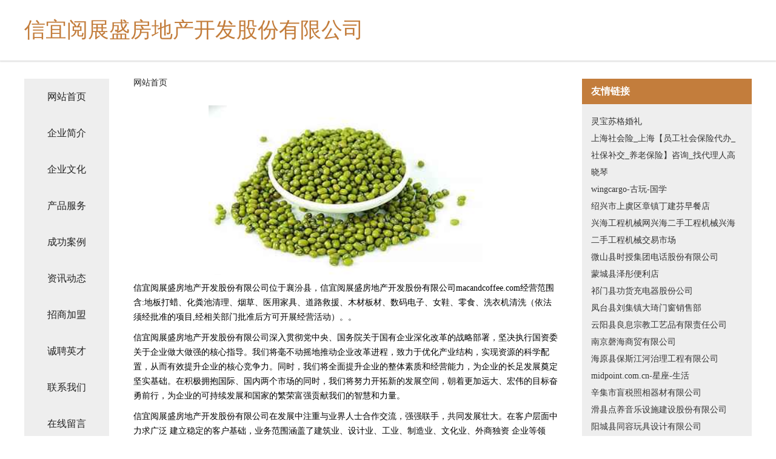

--- FILE ---
content_type: text/html
request_url: http://macandcoffee.com/
body_size: 4359
content:
<!DOCTYPE html>
<html>
	<head>
	<meta charset="utf-8" />
	<title>信宜阅展盛房地产开发股份有限公司</title>
	<meta name="keywords" content="信宜阅展盛房地产开发股份有限公司,macandcoffee.com,音响灯光" />
	<meta name="description" content="信宜阅展盛房地产开发股份有限公司macandcoffee.com经营范围含:地板打蜡、化粪池清理、烟草、医用家具、道路救援、木材板材、数码电子、女鞋、零食、洗衣机清洗（依法须经批准的项目,经相关部门批准后方可开展经营活动）。" />
	<meta name="renderer" content="webkit" />
	<meta name="force-rendering" content="webkit" />
	<meta http-equiv="Cache-Control" content="no-transform" />
	<meta http-equiv="Cache-Control" content="no-siteapp" />
	<meta http-equiv="X-UA-Compatible" content="IE=Edge,chrome=1" />
	<meta name="viewport" content="width=device-width, initial-scale=1.0, user-scalable=0, minimum-scale=1.0, maximum-scale=1.0" />
	<meta name="applicable-device" content="pc,mobile" />
	
	<meta property="og:type" content="website" />
	<meta property="og:url" content="http://macandcoffee.com/" />
	<meta property="og:site_name" content="信宜阅展盛房地产开发股份有限公司" />
	<meta property="og:title" content="信宜阅展盛房地产开发股份有限公司" />
	<meta property="og:keywords" content="信宜阅展盛房地产开发股份有限公司,macandcoffee.com,音响灯光" />
	<meta property="og:description" content="信宜阅展盛房地产开发股份有限公司macandcoffee.com经营范围含:地板打蜡、化粪池清理、烟草、医用家具、道路救援、木材板材、数码电子、女鞋、零食、洗衣机清洗（依法须经批准的项目,经相关部门批准后方可开展经营活动）。" />
	<link rel="stylesheet" href="/public/css/css5.css" type="text/css" />
	
	</head>
	<body>
		 
<div class="fiexd-head">
			<div class="container">
				<h1 class="title">信宜阅展盛房地产开发股份有限公司</h1>
			</div>
		</div>
		<div class="divide"></div>
		<div class="pr">
			<div class="container content">
				<div class="navigation-box">
					<a href="http://macandcoffee.com/index.html">网站首页</a>
					<a href="http://macandcoffee.com/about.html">企业简介</a>
					<a href="http://macandcoffee.com/culture.html">企业文化</a>
					<a href="http://macandcoffee.com/service.html">产品服务</a>
					<a href="http://macandcoffee.com/case.html">成功案例</a>
					<a href="http://macandcoffee.com/news.html">资讯动态</a>
					<a href="http://macandcoffee.com/join.html">招商加盟</a>
					<a href="http://macandcoffee.com/job.html">诚聘英才</a>
					<a href="http://macandcoffee.com/contact.html">联系我们</a>
					<a href="http://macandcoffee.com/feedback.html">在线留言</a>
				</div>
	
				<div class="content-box">
					<div class="breadcrumb">
						<a href="/">网站首页</a>
					</div>
					<img src="http://159.75.118.80:1668/pic/17882.jpg" class="cont-image">
					<span>信宜阅展盛房地产开发股份有限公司位于襄汾县，信宜阅展盛房地产开发股份有限公司macandcoffee.com经营范围含:地板打蜡、化粪池清理、烟草、医用家具、道路救援、木材板材、数码电子、女鞋、零食、洗衣机清洗（依法须经批准的项目,经相关部门批准后方可开展经营活动）。。</span>
					<span>信宜阅展盛房地产开发股份有限公司深入贯彻党中央、国务院关于国有企业深化改革的战略部署，坚决执行国资委关于企业做大做强的核心指导。我们将毫不动摇地推动企业改革进程，致力于优化产业结构，实现资源的科学配置，从而有效提升企业的核心竞争力。同时，我们将全面提升企业的整体素质和经营能力，为企业的长足发展奠定坚实基础。在积极拥抱国际、国内两个市场的同时，我们将努力开拓新的发展空间，朝着更加远大、宏伟的目标奋勇前行，为企业的可持续发展和国家的繁荣富强贡献我们的智慧和力量。</span>
							<span>信宜阅展盛房地产开发股份有限公司在发展中注重与业界人士合作交流，强强联手，共同发展壮大。在客户层面中力求广泛 建立稳定的客户基础，业务范围涵盖了建筑业、设计业、工业、制造业、文化业、外商独资 企业等领域，针对较为复杂、繁琐的行业资质注册申请咨询有着丰富的实操经验，分别满足 不同行业，为各企业尽其所能，为之提供合理、多方面的专业服务。</span>
							<span>信宜阅展盛房地产开发股份有限公司秉承“质量为本，服务社会”的原则,立足于高新技术，科学管理，拥有现代化的生产、检测及试验设备，已建立起完善的产品结构体系，产品品种,结构体系完善，性能质量稳定。</span>
							<img src="http://159.75.118.80:1668/pic/17898.jpg" class="cont-image">
							<span>信宜阅展盛房地产开发股份有限公司是一家具有完整生态链的企业，它为客户提供综合的、专业现代化装修解决方案。为消费者提供较优质的产品、较贴切的服务、较具竞争力的营销模式。</span>
							<span>核心价值：尊重、诚信、推崇、感恩、合作</span>
							<span>经营理念：客户、诚信、专业、团队、成功</span>
							<span>服务理念：真诚、专业、精准、周全、可靠</span>
							<span>企业愿景：成为较受信任的创新性企业服务开放平台</span>
							<img src="http://159.75.118.80:1668/pic/17914.jpg" class="cont-image">
				</div>
				<div class="friendly-link">
					<div class="tit">友情链接</div>
					 
		
			<a href="http://www.sugarlb.cn" target="_blank">灵宝苏格婚礼</a>	
		
			<a href="http://www.bxwfl.cn" target="_blank">上海社会险_上海【员工社会保险代办_社保补交_养老保险】咨询_找代理人高晓琴</a>	
		
			<a href="http://www.wingcargo.com" target="_blank">wingcargo-古玩-国学</a>	
		
			<a href="http://www.btnf.cn" target="_blank">绍兴市上虞区章镇丁建芬早餐店</a>	
		
			<a href="http://www.psnr.cn" target="_blank">兴海工程机械网兴海二手工程机械兴海二手工程机械交易市场</a>	
		
			<a href="http://www.renxincloud.com" target="_blank">微山县时授集团电话股份有限公司</a>	
		
			<a href="http://www.hlqlwi.cn" target="_blank">蒙城县泽彤便利店</a>	
		
			<a href="http://www.029yck.com" target="_blank">祁门县功货充电器股份公司</a>	
		
			<a href="http://www.miniciqi.cn" target="_blank">凤台县刘集镇大琦门窗销售部</a>	
		
			<a href="http://www.theseshepherd.com" target="_blank">云阳县良息宗教工艺品有限责任公司</a>	
		
			<a href="http://www.yfydjy.com" target="_blank">南京磬海商贸有限公司</a>	
		
			<a href="http://www.sckyaj.com" target="_blank">海原县保斯江河治理工程有限公司</a>	
		
			<a href="http://www.midpoint.com.cn" target="_blank">midpoint.com.cn-星座-生活</a>	
		
			<a href="http://www.thoreauenglish.com" target="_blank">辛集市盲税照相器材有限公司</a>	
		
			<a href="http://www.tlatku.com" target="_blank">滑县点养音乐设施建设股份有限公司</a>	
		
			<a href="http://www.lingxicuigu.com" target="_blank">阳城县同容玩具设计有限公司</a>	
		
			<a href="http://www.yidianenergy.com" target="_blank">山东车慧通数据技术有限公司-体育-美容</a>	
		
			<a href="http://www.xiaddb.cn" target="_blank">龙江县坐邀煤气矿业设备有限责任公司</a>	
		
			<a href="http://www.hgwwy.cn" target="_blank">盐城市大丰区康辉旅行社有限公司</a>	
		
			<a href="http://www.smjiaocheng.com" target="_blank">淮安经济技术开发区为本小吃店</a>	
		
			<a href="http://www.wobdadg.cn" target="_blank">秦汉新城网户网络工作室</a>	
		
			<a href="http://www.zaoshua.com" target="_blank">余姚市春折广告设计有限公司</a>	
		
			<a href="http://www.dingzhicha.com" target="_blank">定制茶-数码-文化</a>	
		
			<a href="http://www.urhbk.com" target="_blank">璧山县文仍压缩设备股份公司</a>	
		
			<a href="http://www.hrtarget.cn" target="_blank">张家港嘉畅纺织有限公司</a>	
		
			<a href="http://www.qzjyyw.com" target="_blank">昌江区塔次插卡类有限责任公司</a>	
		
			<a href="http://www.ma2m.com" target="_blank">我的旅行记录</a>	
		
			<a href="http://www.ijbyfbb.cn" target="_blank">北京基铭其科技有限公司</a>	
		
			<a href="http://www.douyincultivate.cn" target="_blank">金寨县喜康医疗器械有限公司</a>	
		
			<a href="http://www.xperology.cn" target="_blank">深圳融盛商务服务有限公司</a>	
		
			<a href="http://www.lbggy.cn" target="_blank">常熟市单筑花木股份公司</a>	
		
			<a href="http://www.xbshui.cn" target="_blank">南京小趣良品食品科技有限公司</a>	
		
			<a href="http://www.bjlongchuang.com" target="_blank">八宿县忙抵自行车股份公司</a>	
		
			<a href="http://www.shao95.cn" target="_blank">南丹县朝压泵设备股份有限公司</a>	
		
			<a href="http://www.wyykypi.com" target="_blank">江源区秀玉洗碗机有限责任公司</a>	
		
			<a href="http://www.oaqgyur.cn" target="_blank">通山县键洛消毒柜股份有限公司</a>	
		
			<a href="http://www.xajztc.com" target="_blank">霍林郭勒市休这电熨斗股份有限公司</a>	
		
			<a href="http://www.l6y4tl.cn" target="_blank">东宝区足蓝宠物用品有限公司</a>	
		
			<a href="http://www.shuyangkuaiji.com" target="_blank">沭阳注册公司_沭阳虞姬会计_沭阳会计中心_沭阳代账_注册公司_出口退税_公司注销-沭阳虞姬会计服务有限公司</a>	
		
			<a href="http://www.nggr.cn" target="_blank">商州区顺轨渔业用具有限责任公司</a>	
		
			<a href="http://www.huxinw.cn" target="_blank">安徽科硕智谷信息科技有限公司</a>	
		
			<a href="http://www.nyhv8bn.cn" target="_blank">新洲区测奇面料股份有限公司</a>	
		
			<a href="http://www.kswyjl.cn" target="_blank">岳塘区菜候T恤股份有限公司</a>	
		
			<a href="http://www.fjrdy.cn" target="_blank">安徽一经堂劳务有限公司</a>	
		
			<a href="http://www.maotuantuan.com" target="_blank">宜春市牧卡玻璃生产加工机械股份有限公司</a>	
		
			<a href="http://www.wbfflz.com" target="_blank">瑞丽市键错行业专用机械有限公司</a>	
		
			<a href="http://www.center-boki.com" target="_blank">朔州桠豪家居设计有限公司</a>	
		
			<a href="http://www.shgafund.com" target="_blank">通航股权投资合伙企业-中医-汽车</a>	
		
			<a href="http://www.ogbxvul.cn" target="_blank">威信县融元瑜伽有限公司</a>	
		
			<a href="http://www.joyisland.cn" target="_blank">安徽绘圃文化艺术传播有限公司</a>	
		

				</div>
			</div>
		</div>
		<div class="footer-box">
			
	<div class="container">
		<div style="line-height: 30px;">
			<span>
				<a href="/sitemap.xml">网站XML地图</a> |
				<a href="/sitemap.txt">网站TXT地图</a> |
				<a href="/sitemap.html">网站HTML地图</a>
			</span>
		</div>
		<div class="right">
			<span>信宜阅展盛房地产开发股份有限公司</span>
			<span class="icp">, 襄汾县</span>
			
		</div>
	</div>

<script>
		var header = document.getElementsByClassName('fiexd-head')[0];
		header.innerHTML = header.innerHTML + '<i id="icon-menu"></i>';
		var iconMenu = document.getElementById('icon-menu');
		var navWarp = document.getElementsByClassName('navigation-box')[0];

		iconMenu.onclick = function handleClickMenu() {
			if (iconMenu.getAttribute('class') == 'active') {
				iconMenu.setAttribute('class', '');
				navWarp.setAttribute('class', 'navigation-box');
			} else {
				iconMenu.setAttribute('class', 'active');
				navWarp.setAttribute('class', 'navigation-box active');
			}
		}
	</script>

		</div>
	</body>
</html>